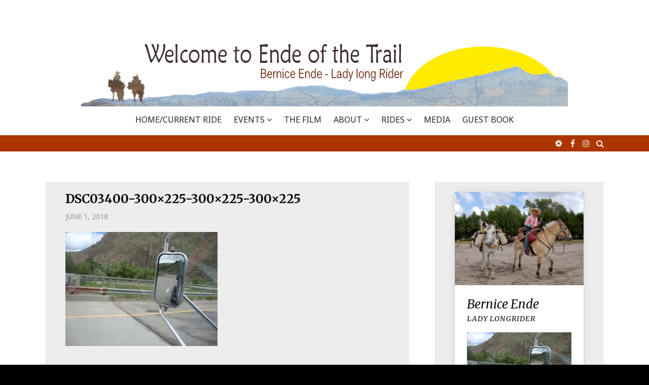

--- FILE ---
content_type: text/html; charset=UTF-8
request_url: https://www.endeofthetrail.com/dsc03400-300x225-300x225-300x225/
body_size: 11317
content:
<!DOCTYPE html>
<html lang="en-US">
<head>
<meta charset="UTF-8">
<meta name="viewport" content="width=device-width, initial-scale=1">
<link rel="profile" href="http://gmpg.org/xfn/11">
<link rel="pingback" href="https://www.endeofthetrail.com/xmlrpc.php">

<title>DSC03400-300&#215;225-300&#215;225-300&#215;225 &#8211; Ende Of The Trail</title>
<meta name='robots' content='max-image-preview:large' />
<link rel='dns-prefetch' href='//secure.gravatar.com' />
<link rel='dns-prefetch' href='//stats.wp.com' />
<link rel='dns-prefetch' href='//fonts.googleapis.com' />
<link rel='dns-prefetch' href='//v0.wordpress.com' />
<link rel='preconnect' href='//i0.wp.com' />
<link rel="alternate" type="application/rss+xml" title="Ende Of The Trail &raquo; Feed" href="https://www.endeofthetrail.com/feed/" />
<link rel="alternate" type="application/rss+xml" title="Ende Of The Trail &raquo; Comments Feed" href="https://www.endeofthetrail.com/comments/feed/" />
<link rel="alternate" title="oEmbed (JSON)" type="application/json+oembed" href="https://www.endeofthetrail.com/wp-json/oembed/1.0/embed?url=https%3A%2F%2Fwww.endeofthetrail.com%2Fdsc03400-300x225-300x225-300x225%2F" />
<link rel="alternate" title="oEmbed (XML)" type="text/xml+oembed" href="https://www.endeofthetrail.com/wp-json/oembed/1.0/embed?url=https%3A%2F%2Fwww.endeofthetrail.com%2Fdsc03400-300x225-300x225-300x225%2F&#038;format=xml" />
<style id='wp-img-auto-sizes-contain-inline-css' type='text/css'>
img:is([sizes=auto i],[sizes^="auto," i]){contain-intrinsic-size:3000px 1500px}
/*# sourceURL=wp-img-auto-sizes-contain-inline-css */
</style>
<style id='wp-emoji-styles-inline-css' type='text/css'>

	img.wp-smiley, img.emoji {
		display: inline !important;
		border: none !important;
		box-shadow: none !important;
		height: 1em !important;
		width: 1em !important;
		margin: 0 0.07em !important;
		vertical-align: -0.1em !important;
		background: none !important;
		padding: 0 !important;
	}
/*# sourceURL=wp-emoji-styles-inline-css */
</style>
<style id='wp-block-library-inline-css' type='text/css'>
:root{--wp-block-synced-color:#7a00df;--wp-block-synced-color--rgb:122,0,223;--wp-bound-block-color:var(--wp-block-synced-color);--wp-editor-canvas-background:#ddd;--wp-admin-theme-color:#007cba;--wp-admin-theme-color--rgb:0,124,186;--wp-admin-theme-color-darker-10:#006ba1;--wp-admin-theme-color-darker-10--rgb:0,107,160.5;--wp-admin-theme-color-darker-20:#005a87;--wp-admin-theme-color-darker-20--rgb:0,90,135;--wp-admin-border-width-focus:2px}@media (min-resolution:192dpi){:root{--wp-admin-border-width-focus:1.5px}}.wp-element-button{cursor:pointer}:root .has-very-light-gray-background-color{background-color:#eee}:root .has-very-dark-gray-background-color{background-color:#313131}:root .has-very-light-gray-color{color:#eee}:root .has-very-dark-gray-color{color:#313131}:root .has-vivid-green-cyan-to-vivid-cyan-blue-gradient-background{background:linear-gradient(135deg,#00d084,#0693e3)}:root .has-purple-crush-gradient-background{background:linear-gradient(135deg,#34e2e4,#4721fb 50%,#ab1dfe)}:root .has-hazy-dawn-gradient-background{background:linear-gradient(135deg,#faaca8,#dad0ec)}:root .has-subdued-olive-gradient-background{background:linear-gradient(135deg,#fafae1,#67a671)}:root .has-atomic-cream-gradient-background{background:linear-gradient(135deg,#fdd79a,#004a59)}:root .has-nightshade-gradient-background{background:linear-gradient(135deg,#330968,#31cdcf)}:root .has-midnight-gradient-background{background:linear-gradient(135deg,#020381,#2874fc)}:root{--wp--preset--font-size--normal:16px;--wp--preset--font-size--huge:42px}.has-regular-font-size{font-size:1em}.has-larger-font-size{font-size:2.625em}.has-normal-font-size{font-size:var(--wp--preset--font-size--normal)}.has-huge-font-size{font-size:var(--wp--preset--font-size--huge)}.has-text-align-center{text-align:center}.has-text-align-left{text-align:left}.has-text-align-right{text-align:right}.has-fit-text{white-space:nowrap!important}#end-resizable-editor-section{display:none}.aligncenter{clear:both}.items-justified-left{justify-content:flex-start}.items-justified-center{justify-content:center}.items-justified-right{justify-content:flex-end}.items-justified-space-between{justify-content:space-between}.screen-reader-text{border:0;clip-path:inset(50%);height:1px;margin:-1px;overflow:hidden;padding:0;position:absolute;width:1px;word-wrap:normal!important}.screen-reader-text:focus{background-color:#ddd;clip-path:none;color:#444;display:block;font-size:1em;height:auto;left:5px;line-height:normal;padding:15px 23px 14px;text-decoration:none;top:5px;width:auto;z-index:100000}html :where(.has-border-color){border-style:solid}html :where([style*=border-top-color]){border-top-style:solid}html :where([style*=border-right-color]){border-right-style:solid}html :where([style*=border-bottom-color]){border-bottom-style:solid}html :where([style*=border-left-color]){border-left-style:solid}html :where([style*=border-width]){border-style:solid}html :where([style*=border-top-width]){border-top-style:solid}html :where([style*=border-right-width]){border-right-style:solid}html :where([style*=border-bottom-width]){border-bottom-style:solid}html :where([style*=border-left-width]){border-left-style:solid}html :where(img[class*=wp-image-]){height:auto;max-width:100%}:where(figure){margin:0 0 1em}html :where(.is-position-sticky){--wp-admin--admin-bar--position-offset:var(--wp-admin--admin-bar--height,0px)}@media screen and (max-width:600px){html :where(.is-position-sticky){--wp-admin--admin-bar--position-offset:0px}}

/*# sourceURL=wp-block-library-inline-css */
</style><style id='global-styles-inline-css' type='text/css'>
:root{--wp--preset--aspect-ratio--square: 1;--wp--preset--aspect-ratio--4-3: 4/3;--wp--preset--aspect-ratio--3-4: 3/4;--wp--preset--aspect-ratio--3-2: 3/2;--wp--preset--aspect-ratio--2-3: 2/3;--wp--preset--aspect-ratio--16-9: 16/9;--wp--preset--aspect-ratio--9-16: 9/16;--wp--preset--color--black: #000000;--wp--preset--color--cyan-bluish-gray: #abb8c3;--wp--preset--color--white: #ffffff;--wp--preset--color--pale-pink: #f78da7;--wp--preset--color--vivid-red: #cf2e2e;--wp--preset--color--luminous-vivid-orange: #ff6900;--wp--preset--color--luminous-vivid-amber: #fcb900;--wp--preset--color--light-green-cyan: #7bdcb5;--wp--preset--color--vivid-green-cyan: #00d084;--wp--preset--color--pale-cyan-blue: #8ed1fc;--wp--preset--color--vivid-cyan-blue: #0693e3;--wp--preset--color--vivid-purple: #9b51e0;--wp--preset--gradient--vivid-cyan-blue-to-vivid-purple: linear-gradient(135deg,rgb(6,147,227) 0%,rgb(155,81,224) 100%);--wp--preset--gradient--light-green-cyan-to-vivid-green-cyan: linear-gradient(135deg,rgb(122,220,180) 0%,rgb(0,208,130) 100%);--wp--preset--gradient--luminous-vivid-amber-to-luminous-vivid-orange: linear-gradient(135deg,rgb(252,185,0) 0%,rgb(255,105,0) 100%);--wp--preset--gradient--luminous-vivid-orange-to-vivid-red: linear-gradient(135deg,rgb(255,105,0) 0%,rgb(207,46,46) 100%);--wp--preset--gradient--very-light-gray-to-cyan-bluish-gray: linear-gradient(135deg,rgb(238,238,238) 0%,rgb(169,184,195) 100%);--wp--preset--gradient--cool-to-warm-spectrum: linear-gradient(135deg,rgb(74,234,220) 0%,rgb(151,120,209) 20%,rgb(207,42,186) 40%,rgb(238,44,130) 60%,rgb(251,105,98) 80%,rgb(254,248,76) 100%);--wp--preset--gradient--blush-light-purple: linear-gradient(135deg,rgb(255,206,236) 0%,rgb(152,150,240) 100%);--wp--preset--gradient--blush-bordeaux: linear-gradient(135deg,rgb(254,205,165) 0%,rgb(254,45,45) 50%,rgb(107,0,62) 100%);--wp--preset--gradient--luminous-dusk: linear-gradient(135deg,rgb(255,203,112) 0%,rgb(199,81,192) 50%,rgb(65,88,208) 100%);--wp--preset--gradient--pale-ocean: linear-gradient(135deg,rgb(255,245,203) 0%,rgb(182,227,212) 50%,rgb(51,167,181) 100%);--wp--preset--gradient--electric-grass: linear-gradient(135deg,rgb(202,248,128) 0%,rgb(113,206,126) 100%);--wp--preset--gradient--midnight: linear-gradient(135deg,rgb(2,3,129) 0%,rgb(40,116,252) 100%);--wp--preset--font-size--small: 13px;--wp--preset--font-size--medium: 20px;--wp--preset--font-size--large: 36px;--wp--preset--font-size--x-large: 42px;--wp--preset--spacing--20: 0.44rem;--wp--preset--spacing--30: 0.67rem;--wp--preset--spacing--40: 1rem;--wp--preset--spacing--50: 1.5rem;--wp--preset--spacing--60: 2.25rem;--wp--preset--spacing--70: 3.38rem;--wp--preset--spacing--80: 5.06rem;--wp--preset--shadow--natural: 6px 6px 9px rgba(0, 0, 0, 0.2);--wp--preset--shadow--deep: 12px 12px 50px rgba(0, 0, 0, 0.4);--wp--preset--shadow--sharp: 6px 6px 0px rgba(0, 0, 0, 0.2);--wp--preset--shadow--outlined: 6px 6px 0px -3px rgb(255, 255, 255), 6px 6px rgb(0, 0, 0);--wp--preset--shadow--crisp: 6px 6px 0px rgb(0, 0, 0);}:where(.is-layout-flex){gap: 0.5em;}:where(.is-layout-grid){gap: 0.5em;}body .is-layout-flex{display: flex;}.is-layout-flex{flex-wrap: wrap;align-items: center;}.is-layout-flex > :is(*, div){margin: 0;}body .is-layout-grid{display: grid;}.is-layout-grid > :is(*, div){margin: 0;}:where(.wp-block-columns.is-layout-flex){gap: 2em;}:where(.wp-block-columns.is-layout-grid){gap: 2em;}:where(.wp-block-post-template.is-layout-flex){gap: 1.25em;}:where(.wp-block-post-template.is-layout-grid){gap: 1.25em;}.has-black-color{color: var(--wp--preset--color--black) !important;}.has-cyan-bluish-gray-color{color: var(--wp--preset--color--cyan-bluish-gray) !important;}.has-white-color{color: var(--wp--preset--color--white) !important;}.has-pale-pink-color{color: var(--wp--preset--color--pale-pink) !important;}.has-vivid-red-color{color: var(--wp--preset--color--vivid-red) !important;}.has-luminous-vivid-orange-color{color: var(--wp--preset--color--luminous-vivid-orange) !important;}.has-luminous-vivid-amber-color{color: var(--wp--preset--color--luminous-vivid-amber) !important;}.has-light-green-cyan-color{color: var(--wp--preset--color--light-green-cyan) !important;}.has-vivid-green-cyan-color{color: var(--wp--preset--color--vivid-green-cyan) !important;}.has-pale-cyan-blue-color{color: var(--wp--preset--color--pale-cyan-blue) !important;}.has-vivid-cyan-blue-color{color: var(--wp--preset--color--vivid-cyan-blue) !important;}.has-vivid-purple-color{color: var(--wp--preset--color--vivid-purple) !important;}.has-black-background-color{background-color: var(--wp--preset--color--black) !important;}.has-cyan-bluish-gray-background-color{background-color: var(--wp--preset--color--cyan-bluish-gray) !important;}.has-white-background-color{background-color: var(--wp--preset--color--white) !important;}.has-pale-pink-background-color{background-color: var(--wp--preset--color--pale-pink) !important;}.has-vivid-red-background-color{background-color: var(--wp--preset--color--vivid-red) !important;}.has-luminous-vivid-orange-background-color{background-color: var(--wp--preset--color--luminous-vivid-orange) !important;}.has-luminous-vivid-amber-background-color{background-color: var(--wp--preset--color--luminous-vivid-amber) !important;}.has-light-green-cyan-background-color{background-color: var(--wp--preset--color--light-green-cyan) !important;}.has-vivid-green-cyan-background-color{background-color: var(--wp--preset--color--vivid-green-cyan) !important;}.has-pale-cyan-blue-background-color{background-color: var(--wp--preset--color--pale-cyan-blue) !important;}.has-vivid-cyan-blue-background-color{background-color: var(--wp--preset--color--vivid-cyan-blue) !important;}.has-vivid-purple-background-color{background-color: var(--wp--preset--color--vivid-purple) !important;}.has-black-border-color{border-color: var(--wp--preset--color--black) !important;}.has-cyan-bluish-gray-border-color{border-color: var(--wp--preset--color--cyan-bluish-gray) !important;}.has-white-border-color{border-color: var(--wp--preset--color--white) !important;}.has-pale-pink-border-color{border-color: var(--wp--preset--color--pale-pink) !important;}.has-vivid-red-border-color{border-color: var(--wp--preset--color--vivid-red) !important;}.has-luminous-vivid-orange-border-color{border-color: var(--wp--preset--color--luminous-vivid-orange) !important;}.has-luminous-vivid-amber-border-color{border-color: var(--wp--preset--color--luminous-vivid-amber) !important;}.has-light-green-cyan-border-color{border-color: var(--wp--preset--color--light-green-cyan) !important;}.has-vivid-green-cyan-border-color{border-color: var(--wp--preset--color--vivid-green-cyan) !important;}.has-pale-cyan-blue-border-color{border-color: var(--wp--preset--color--pale-cyan-blue) !important;}.has-vivid-cyan-blue-border-color{border-color: var(--wp--preset--color--vivid-cyan-blue) !important;}.has-vivid-purple-border-color{border-color: var(--wp--preset--color--vivid-purple) !important;}.has-vivid-cyan-blue-to-vivid-purple-gradient-background{background: var(--wp--preset--gradient--vivid-cyan-blue-to-vivid-purple) !important;}.has-light-green-cyan-to-vivid-green-cyan-gradient-background{background: var(--wp--preset--gradient--light-green-cyan-to-vivid-green-cyan) !important;}.has-luminous-vivid-amber-to-luminous-vivid-orange-gradient-background{background: var(--wp--preset--gradient--luminous-vivid-amber-to-luminous-vivid-orange) !important;}.has-luminous-vivid-orange-to-vivid-red-gradient-background{background: var(--wp--preset--gradient--luminous-vivid-orange-to-vivid-red) !important;}.has-very-light-gray-to-cyan-bluish-gray-gradient-background{background: var(--wp--preset--gradient--very-light-gray-to-cyan-bluish-gray) !important;}.has-cool-to-warm-spectrum-gradient-background{background: var(--wp--preset--gradient--cool-to-warm-spectrum) !important;}.has-blush-light-purple-gradient-background{background: var(--wp--preset--gradient--blush-light-purple) !important;}.has-blush-bordeaux-gradient-background{background: var(--wp--preset--gradient--blush-bordeaux) !important;}.has-luminous-dusk-gradient-background{background: var(--wp--preset--gradient--luminous-dusk) !important;}.has-pale-ocean-gradient-background{background: var(--wp--preset--gradient--pale-ocean) !important;}.has-electric-grass-gradient-background{background: var(--wp--preset--gradient--electric-grass) !important;}.has-midnight-gradient-background{background: var(--wp--preset--gradient--midnight) !important;}.has-small-font-size{font-size: var(--wp--preset--font-size--small) !important;}.has-medium-font-size{font-size: var(--wp--preset--font-size--medium) !important;}.has-large-font-size{font-size: var(--wp--preset--font-size--large) !important;}.has-x-large-font-size{font-size: var(--wp--preset--font-size--x-large) !important;}
/*# sourceURL=global-styles-inline-css */
</style>

<style id='classic-theme-styles-inline-css' type='text/css'>
/*! This file is auto-generated */
.wp-block-button__link{color:#fff;background-color:#32373c;border-radius:9999px;box-shadow:none;text-decoration:none;padding:calc(.667em + 2px) calc(1.333em + 2px);font-size:1.125em}.wp-block-file__button{background:#32373c;color:#fff;text-decoration:none}
/*# sourceURL=/wp-includes/css/classic-themes.min.css */
</style>
<link rel='stylesheet' id='organic-widgets-css' href='https://www.endeofthetrail.com/wp-content/plugins/organic-customizer-widgets/public/css/organic-widgets-public.css?ver=1.4.17' type='text/css' media='all' />
<link rel='stylesheet' id='math-captcha-frontend-css' href='https://www.endeofthetrail.com/wp-content/plugins/wp-math-captcha/css/frontend.css?ver=6.9' type='text/css' media='all' />
<link rel='stylesheet' id='fontAwesome-css' href='https://www.endeofthetrail.com/wp-content/themes/emotions-lite/css/font-awesome.min.css?ver=4.4.0' type='text/css' media='all' />
<link rel='stylesheet' id='animate-css' href='https://www.endeofthetrail.com/wp-content/themes/emotions-lite/css/animate.min.css?ver=3.5.1' type='text/css' media='all' />
<link rel='stylesheet' id='normalize-css' href='https://www.endeofthetrail.com/wp-content/themes/emotions-lite/css/normalize.css?ver=3.0.3' type='text/css' media='all' />
<link rel='stylesheet' id='zurb-foundation-css' href='https://www.endeofthetrail.com/wp-content/themes/emotions-lite/css/foundation6.css?ver=6.2.1' type='text/css' media='all' />
<link rel='stylesheet' id='emotions-lite-fonts-css' href='https://fonts.googleapis.com/css?family=Merriweather%3A300%2C300italic%2C400%2C400italic%2C700%7CNoto+Sans&#038;subset=latin%2Clatin-ext' type='text/css' media='all' />
<link rel='stylesheet' id='emotions-lite-style-css' href='https://www.endeofthetrail.com/wp-content/themes/emotions-lite/style.css?ver=6.9' type='text/css' media='all' />
<style id='emotions-lite-style-inline-css' type='text/css'>
body {background-color:#000; }
	body.custom-background {background-size:initial; }
	#content {background-color:#fff; color:#505050; }
	a, a:visited {color:#b71200; }
	a:hover {color:#333; }
	h1, h2, h3, h4, h5, h6, .entry-title a, .entry-title a:visited, .entry-title a:hover {color:#0a0a0a; }
	.widget-title {color:#0a0a0a; }
	#sidebar-bottom-group .widget-title {color:#e3ede9; }
#page {margin:0px auto; }
#site-header1, #site-header2, #site-header3 {background-color:#ffffff; }
	#site-title a, #site_title a:visited, #site_title a:hover {color:#000; }
	#site-header3 #site-description:before, #site-header3 #site-description:after {background-color:#828788; }	
	#site-description {color:#828788; }
.header-text { color: #fff)}
	.header-subtext { color: #fff)}
	.header-button { border-color: #fcd088); color: #fcd088)}
	.header-button:hover { background-color: #fcd088); color: #333}	
#social-breadcrumbs-wrapper, .search-box {background-color:#ad3600; color:#f5f1e9  }
	#breadcrumbs-wrapper a, .social-navigation a, .search-toggle:before {color:#f5f1e9  }
.menu-toggle {background-color:#84a8a7; color:#fff  }
	.menu-toggle:hover {background-color:#333; color:#fff  }	
	.main-navigation.toggled-on a, 
	.main-navigation.toggled-on li.home a {background-color:#333333; color:#ffffff;  }
	.toggled-on li {border-color:#4d4d4d  }
	.main-navigation.toggled-on ul.sub-menu a {color:#ffffff; }
		
	.main-navigation.toggled-on li.home a:hover,
	.main-navigation.toggled-on a:hover,	
	.main-navigation.toggled-on .current-menu-item  a,
	.main-navigation.toggled-on .current-menu-ancestor > a,
	.main-navigation.toggled-on ul.sub-menu a:hover,
	.main-navigation.toggled-on ul ul .current-menu-item > a,
	.main-navigation.toggled-on ul ul .current-menu-ancestor > a {color:#b9a79f; }
	
	.main-navigation li a, .main-navigation li.home a {color:#222  }	
	.main-navigation li.home a:hover,
	.main-navigation a:hover,
	.main-navigation .current-menu-item  a,
	.main-navigation .current-menu-ancestor > a 	{color:#ad3600  }	
	.main-navigation ul ul li a, .main-navigation li li.menu-item-has-children a {color:#222  }		
	.main-navigation ul ul a:hover,
	.main-navigation ul ul .current-menu-item > a,
	.main-navigation ul ul .current-menu-ancestor > a {color:#b1988d  }		
	.main-navigation ul li:hover > ul,	.main-navigation ul li:focus > ul {background-color:#fff; border-color:#ae988e;  }
	#site-header3 .nav-menu {background-color:  }
.social-navigation a, .search-toggle:before {color:#f5f1e9  }
	.social-navigation a:hover, .search-toggle:hover:before {color:#fff  }
.post-navigation {background-color:#ae988e; color:#fff  }
	.post-navigation a, .post-navigation a:visited {color:#fff  }
	.post-navigation a:hover {color:#efe2cf  }
#bottom-wrapper {background-color:#6b8887; color:#e3ede9  }
	#bottom-wrapper a, #bottom-wrapper a:visited {color:#e3ede9  }
	#bottom-wrapper li {border-color:#819695  }
	#bottom-wrapper a:hover {color:#fff  }
#site-footer {background-color:#2a2a2a; color:#d2cece  }
	#site-footer a, #site-footer a:visited {color:#d2cece  }
	#site-footer a:hover {color:#abb8b8  }
.hentry, #left-sidebar .widget, #right-sidebar .widget, #content-top-group .widget, #content-bottom-group .widget, #comments {padding: 20px 40px; background-color:#ededed  }
		#author-info-box {padding: 20px 0;}
		#comments {margin-top: 50px; }
.button {background-color:#84a8a7; color:#fff  }
	.button:hover {background-color:#6b8887; color:#fff  }
	.banner-caption .button {border-color:#fff; color:#fff  }
	.banner-caption .button:hover {background-color:#fff; color:#ededed  }
.back-to-top {background-color:#000; color:#fff;}
		.back-to-top:hover {background-color:#304c6f;}

/*# sourceURL=emotions-lite-style-inline-css */
</style>
<link rel='stylesheet' id='organic-widgets-fontawesome-css' href='https://www.endeofthetrail.com/wp-content/plugins/organic-customizer-widgets/public/css/font-awesome.css?ver=6.9' type='text/css' media='all' />
<link rel='stylesheet' id='wp-pagenavi-css' href='https://www.endeofthetrail.com/wp-content/plugins/wp-pagenavi/pagenavi-css.css?ver=2.70' type='text/css' media='all' />
<link rel='stylesheet' id='eeb-css-frontend-css' href='https://www.endeofthetrail.com/wp-content/plugins/email-encoder-bundle/core/includes/assets/css/style.css?ver=251209-230059' type='text/css' media='all' />
<script type="text/javascript" src="https://www.endeofthetrail.com/wp-includes/js/jquery/jquery.min.js?ver=3.7.1" id="jquery-core-js"></script>
<script type="text/javascript" src="https://www.endeofthetrail.com/wp-includes/js/jquery/jquery-migrate.min.js?ver=3.4.1" id="jquery-migrate-js"></script>
<script type="text/javascript" src="https://www.endeofthetrail.com/wp-content/plugins/organic-customizer-widgets/public/js/organic-widgets-public.js?ver=1.4.17" id="organic-widgets-js"></script>
<script type="text/javascript" src="https://www.endeofthetrail.com/wp-content/plugins/organic-customizer-widgets/public/js/jquery.backgroundbrightness.js?ver=6.9" id="organic-widgets-backgroundimagebrightness-js-js"></script>
<script type="text/javascript" src="https://www.endeofthetrail.com/wp-content/plugins/email-encoder-bundle/core/includes/assets/js/custom.js?ver=251209-230059" id="eeb-js-frontend-js"></script>
<link rel="https://api.w.org/" href="https://www.endeofthetrail.com/wp-json/" /><link rel="alternate" title="JSON" type="application/json" href="https://www.endeofthetrail.com/wp-json/wp/v2/media/5580" /><link rel="EditURI" type="application/rsd+xml" title="RSD" href="https://www.endeofthetrail.com/xmlrpc.php?rsd" />
<meta name="generator" content="WordPress 6.9" />
<link rel="canonical" href="https://www.endeofthetrail.com/dsc03400-300x225-300x225-300x225/" />
<link rel='shortlink' href='https://wp.me/a6qfkr-1s0' />
	<style>img#wpstats{display:none}</style>
		
<!-- Jetpack Open Graph Tags -->
<meta property="og:type" content="article" />
<meta property="og:title" content="DSC03400-300&#215;225-300&#215;225-300&#215;225" />
<meta property="og:url" content="https://www.endeofthetrail.com/dsc03400-300x225-300x225-300x225/" />
<meta property="og:description" content="Visit the post for more." />
<meta property="article:published_time" content="2018-06-01T00:00:00+00:00" />
<meta property="article:modified_time" content="2018-06-01T00:00:00+00:00" />
<meta property="og:site_name" content="Ende Of The Trail" />
<meta property="og:image" content="https://www.endeofthetrail.com/wp-content/uploads/2018/06/DSC03400-300x225-300x225-300x225.jpg" />
<meta property="og:image:alt" content="" />
<meta property="og:locale" content="en_US" />
<meta name="twitter:text:title" content="DSC03400-300&#215;225-300&#215;225-300&#215;225" />
<meta name="twitter:image" content="https://i0.wp.com/www.endeofthetrail.com/wp-content/uploads/2018/06/DSC03400-300x225-300x225-300x225.jpg?fit=300%2C225&#038;ssl=1&#038;w=640" />
<meta name="twitter:card" content="summary_large_image" />
<meta name="twitter:description" content="Visit the post for more." />

<!-- End Jetpack Open Graph Tags -->
		<style type="text/css" id="wp-custom-css">
			#content .post {
margin-bottom: 20%;
}

body {font-family: 'Noto Sans', sans-serif; font-size:1em;}
		</style>
		</head>

<body class="attachment wp-singular attachment-template-default single single-attachment postid-5580 attachmentid-5580 attachment-jpeg wp-custom-logo wp-theme-emotions-lite group-blog">
<div id="page" class="fullwidth">
	<a class="skip-link screen-reader-text" href="#content">Skip to content</a>

		 
 <header id="site-header1">
	  
		<div class="site-logo" itemscope itemtype="http://schema.org/Organization">
			<a href="https://www.endeofthetrail.com/" rel="home" itemprop="url">
				<a href="https://www.endeofthetrail.com/" class="custom-logo-link" rel="home"><img width="960" height="192" src="https://i0.wp.com/www.endeofthetrail.com/wp-content/uploads/2018/12/cropped-header-newdec1-1.png?fit=960%2C192&amp;ssl=1" class="custom-logo" alt="Ende Of The Trail" decoding="async" fetchpriority="high" srcset="https://i0.wp.com/www.endeofthetrail.com/wp-content/uploads/2018/12/cropped-header-newdec1-1.png?w=960&amp;ssl=1 960w, https://i0.wp.com/www.endeofthetrail.com/wp-content/uploads/2018/12/cropped-header-newdec1-1.png?resize=300%2C60&amp;ssl=1 300w, https://i0.wp.com/www.endeofthetrail.com/wp-content/uploads/2018/12/cropped-header-newdec1-1.png?resize=768%2C154&amp;ssl=1 768w" sizes="(max-width: 960px) 100vw, 960px" data-attachment-id="5083" data-permalink="https://www.endeofthetrail.com/cropped-header-newdec1-1/" data-orig-file="https://i0.wp.com/www.endeofthetrail.com/wp-content/uploads/2018/12/cropped-header-newdec1-1.png?fit=960%2C192&amp;ssl=1" data-orig-size="960,192" data-comments-opened="1" data-image-meta="{&quot;aperture&quot;:&quot;0&quot;,&quot;credit&quot;:&quot;&quot;,&quot;camera&quot;:&quot;&quot;,&quot;caption&quot;:&quot;&quot;,&quot;created_timestamp&quot;:&quot;0&quot;,&quot;copyright&quot;:&quot;&quot;,&quot;focal_length&quot;:&quot;0&quot;,&quot;iso&quot;:&quot;0&quot;,&quot;shutter_speed&quot;:&quot;0&quot;,&quot;title&quot;:&quot;&quot;,&quot;orientation&quot;:&quot;0&quot;}" data-image-title="cropped-header-newdec1-1" data-image-description="" data-image-caption="" data-medium-file="https://i0.wp.com/www.endeofthetrail.com/wp-content/uploads/2018/12/cropped-header-newdec1-1.png?fit=300%2C60&amp;ssl=1" data-large-file="https://i0.wp.com/www.endeofthetrail.com/wp-content/uploads/2018/12/cropped-header-newdec1-1.png?fit=960%2C192&amp;ssl=1" /></a>			</a>    
		</div>  
 
 	
		
	<nav id="site-navigation" class="main-navigation" itemscope="itemscope" itemtype="http://schema.org/SiteNavigationElement">
		<div class="toggle-container visible-xs visible-sm hidden-md hidden-lg">
				<button class="menu-toggle">Menu</button>
		</div>
					  
	  <div class="menu-main-menu-container"><ul id="menu-main-menu" class="nav-menu"><li id="menu-item-8308" class="menu-item menu-item-type-custom menu-item-object-custom menu-item-8308"><a href="https://endeofthetrail.com">Home/Current Ride</a></li>
<li id="menu-item-8133" class="menu-item menu-item-type-post_type menu-item-object-page menu-item-has-children menu-item-8133"><a href="https://www.endeofthetrail.com/events/">EVENTS</a>
<ul class="sub-menu">
	<li id="menu-item-5071" class="menu-item menu-item-type-post_type menu-item-object-page menu-item-5071"><a href="https://www.endeofthetrail.com/book-tour/">Book Tour</a></li>
</ul>
</li>
<li id="menu-item-5088" class="menu-item menu-item-type-post_type menu-item-object-page menu-item-5088"><a href="https://www.endeofthetrail.com/documentary/">THE FILM</a></li>
<li id="menu-item-4027" class="menu-item menu-item-type-post_type menu-item-object-page menu-item-has-children menu-item-4027"><a href="https://www.endeofthetrail.com/sageabout/">ABOUT</a>
<ul class="sub-menu">
	<li id="menu-item-4028" class="menu-item menu-item-type-post_type menu-item-object-page menu-item-4028"><a href="https://www.endeofthetrail.com/sageabout/long-riders-guild/">Long Riders Guild</a></li>
	<li id="menu-item-6429" class="menu-item menu-item-type-post_type menu-item-object-page menu-item-6429"><a href="https://www.endeofthetrail.com/sageabout/sponsorship/">Sponsors</a></li>
</ul>
</li>
<li id="menu-item-8504" class="menu-item menu-item-type-post_type menu-item-object-page menu-item-has-children menu-item-8504"><a href="https://www.endeofthetrail.com/rides/">RIDES</a>
<ul class="sub-menu">
	<li id="menu-item-10019" class="menu-item menu-item-type-post_type menu-item-object-page menu-item-10019"><a href="https://www.endeofthetrail.com/2018-2019-book-tour/">2018-2019 Book Tour</a></li>
	<li id="menu-item-10018" class="menu-item menu-item-type-post_type menu-item-object-page menu-item-10018"><a href="https://www.endeofthetrail.com/2017-training-year/">2017 – Training Year</a></li>
	<li id="menu-item-8505" class="menu-item menu-item-type-post_type menu-item-object-page menu-item-8505"><a href="https://www.endeofthetrail.com/rides/2014-2016-8000mile/">2014 – 2016: 8000 miles</a></li>
	<li id="menu-item-8512" class="menu-item menu-item-type-post_type menu-item-object-page menu-item-8512"><a href="https://www.endeofthetrail.com/rides/2013-ride/">2013 Ride</a></li>
	<li id="menu-item-8511" class="menu-item menu-item-type-post_type menu-item-object-page menu-item-8511"><a href="https://www.endeofthetrail.com/rides/2012-canadian-ride/">2012 Canadian Ride</a></li>
	<li id="menu-item-8510" class="menu-item menu-item-type-post_type menu-item-object-page menu-item-8510"><a href="https://www.endeofthetrail.com/rides/2011-600-mile-vacation-ride/">2011 –  Vacation Ride</a></li>
	<li id="menu-item-8509" class="menu-item menu-item-type-post_type menu-item-object-page menu-item-8509"><a href="https://www.endeofthetrail.com/rides/2009-2011-ride/">2009-2011 Ride</a></li>
	<li id="menu-item-8508" class="menu-item menu-item-type-post_type menu-item-object-page menu-item-8508"><a href="https://www.endeofthetrail.com/rides/2008-ride/">2008 Ride</a></li>
	<li id="menu-item-8507" class="menu-item menu-item-type-post_type menu-item-object-page menu-item-8507"><a href="https://www.endeofthetrail.com/rides/2006-2007/">2006-2007 Ride</a></li>
	<li id="menu-item-8506" class="menu-item menu-item-type-post_type menu-item-object-page menu-item-8506"><a href="https://www.endeofthetrail.com/rides/2005-ride/">2005 Ride</a></li>
	<li id="menu-item-8541" class="menu-item menu-item-type-post_type menu-item-object-page menu-item-8541"><a href="https://www.endeofthetrail.com/rides/archives/">Archives</a></li>
</ul>
</li>
<li id="menu-item-8164" class="menu-item menu-item-type-post_type menu-item-object-page menu-item-8164"><a href="https://www.endeofthetrail.com/media/">MEDIA</a></li>
<li id="menu-item-5157" class="menu-item menu-item-type-post_type menu-item-object-page menu-item-5157"><a href="https://www.endeofthetrail.com/guest-book-2/">GUEST BOOK</a></li>
</ul></div>                    
	</nav>
    
</header>

<div id="banner-wrapper"></div>
<div id="social-breadcrumbs-wrapper">
<div  class="expanded row">
<div id="breadcrumbs-wrapper" class="small-12 large-6 columns"></div>
<div id="social-wrapper" class="small-12 large-6 columns">

		<nav id="social-navigation" class="social-navigation" role="navigation" aria-label="Social Links Menu">
			<div class="search-toggle">
				<a href="#search-container" class="screen-reader-text" aria-expanded="false" aria-controls="search-container">Search</a>
			</div>	
			<div id="search-container" class="search-box-wrapper hide">
				<div class="search-box clearfix">
					

<form method="get" class="search-form" action="https://www.endeofthetrail.com/">
	<span class="screen-reader-text"></span>
		
      	<input type="text" class="form-control" value="" name="s" placeholder="">
        <input class="expanded small button" type="submit" value="Search">   

</form> 
				</div>
			</div>
			<ul id="menu-social" class="social-icons"><li id="menu-item-6" class="menu-item menu-item-type-custom menu-item-object-custom menu-item-6"><a href="javascript:;" data-enc-email="raqrubzronfr[at]lnubb.pbz" class="mailto-link" data-wpel-link="ignore"><span class="screen-reader-text">Email</span></a></li>
<li id="menu-item-7" class="menu-item menu-item-type-custom menu-item-object-custom menu-item-7"><a href="https://www.facebook.com/ladylongrider"><span class="screen-reader-text">Facebook</span></a></li>
<li id="menu-item-9682" class="menu-item menu-item-type-custom menu-item-object-custom menu-item-9682"><a href="https://www.instagram.com/lady_long_rider/"><span class="screen-reader-text">Instagram</span></a></li>
</ul>
		
		</nav>
</div>
</div>
</div>

	
<div id="content" class="site-content">


<div id="primary" class="content-area">
		<main id="main" class="site-main single1" role="main" itemprop="mainContentOfPage">


					<div class="row"><div class="medium-8 columns">
<article id="post-5580" class="post-5580 attachment type-attachment status-inherit hentry">
		 
	<header class="entry-header">
	
	                                                        <h1 class="entry-title" itemprop="headline">DSC03400-300&#215;225-300&#215;225-300&#215;225</h1>
                    	

											
							<div class="entry-meta">
								<span class="line"><span class="posted-on"><a href="https://www.endeofthetrail.com/dsc03400-300x225-300x225-300x225/" rel="bookmark"><time class="entry-date published updated" datetime="2018-06-01T00:00:00-06:00">June 1, 2018</time></a></span></span>
							</div>
										
	</header><!-- .entry-header -->

				 
	<div class="entry-content" itemprop="text">
		<p class="attachment"><a href="https://i0.wp.com/www.endeofthetrail.com/wp-content/uploads/2018/06/DSC03400-300x225-300x225-300x225.jpg?ssl=1"><img decoding="async" width="300" height="225" src="https://i0.wp.com/www.endeofthetrail.com/wp-content/uploads/2018/06/DSC03400-300x225-300x225-300x225.jpg?fit=300%2C225&amp;ssl=1" class="attachment-medium size-medium" alt="" data-attachment-id="5580" data-permalink="https://www.endeofthetrail.com/dsc03400-300x225-300x225-300x225/" data-orig-file="https://i0.wp.com/www.endeofthetrail.com/wp-content/uploads/2018/06/DSC03400-300x225-300x225-300x225.jpg?fit=300%2C225&amp;ssl=1" data-orig-size="300,225" data-comments-opened="0" data-image-meta="{&quot;aperture&quot;:&quot;0&quot;,&quot;credit&quot;:&quot;&quot;,&quot;camera&quot;:&quot;&quot;,&quot;caption&quot;:&quot;&quot;,&quot;created_timestamp&quot;:&quot;0&quot;,&quot;copyright&quot;:&quot;&quot;,&quot;focal_length&quot;:&quot;0&quot;,&quot;iso&quot;:&quot;0&quot;,&quot;shutter_speed&quot;:&quot;0&quot;,&quot;title&quot;:&quot;&quot;,&quot;orientation&quot;:&quot;0&quot;}" data-image-title="DSC03400-300&amp;#215;225-300&amp;#215;225-300&amp;#215;225" data-image-description="" data-image-caption="" data-medium-file="https://i0.wp.com/www.endeofthetrail.com/wp-content/uploads/2018/06/DSC03400-300x225-300x225-300x225.jpg?fit=300%2C225&amp;ssl=1" data-large-file="https://i0.wp.com/www.endeofthetrail.com/wp-content/uploads/2018/06/DSC03400-300x225-300x225-300x225.jpg?fit=300%2C225&amp;ssl=1" /></a></p>
			</div><!-- .entry-content -->


			
			<footer class="entry-footer" itemscope itemtype="http://schema.org/WPFooter">		
						
		</footer>	
		
			
			
		
	<nav class="navigation post-navigation" aria-label="Posts">
		<h2 class="screen-reader-text">Post navigation</h2>
		<div class="nav-links"><div class="nav-previous"><a href="https://www.endeofthetrail.com/dsc03400-300x225-300x225-300x225/" rel="prev"><span class="meta-nav" aria-hidden="true">Previous Post</span> <span class="screen-reader-text">Previous Post:</span> <span class="post-title">DSC03400-300&#215;225-300&#215;225-300&#215;225</span></a></div></div>
	</nav>	
</article><!-- #post-## --></div><div class="medium-4 columns"><aside id="right-sidebar" class="widget-area" role="complementary">
		<div id="organic_widgets_profile-2" class="widget widget_organic_widgets_profile">
						<div class="organic-widgets-section organic_widgets-profile-section organic-widgets-groupable-first"  data-group-id="organic_widgets_profile-2">

				
										<div class="organic-widgets-profile">

												<div class="organic-widgets-card">

															<div class="organic-widgets-profile-img" style="background-image: url(https://www.endeofthetrail.com/wp-content/uploads/2018/12/4-DSC_0105.jpg);">
									<img class="organic-widgets-hide-img" src="https://www.endeofthetrail.com/wp-content/uploads/2018/12/4-DSC_0105.jpg" alt="" />
								</div>
							
														<div class="organic-profile-content organic-widgets-card-content">

															<h4 class="organic-widgets-profile-title">Bernice Ende </h4>
							
															<h6 class="organic-widgets-profile-sub-title">Lady Longrider</h6>
							
															<div class="organic-widgets-profile-excerpt"><p class="attachment"><a href="https://i0.wp.com/www.endeofthetrail.com/wp-content/uploads/2018/06/DSC03400-300x225-300x225-300x225.jpg?ssl=1"><img loading="lazy" decoding="async" width="300" height="225" src="https://i0.wp.com/www.endeofthetrail.com/wp-content/uploads/2018/06/DSC03400-300x225-300x225-300x225.jpg?fit=300%2C225&amp;ssl=1" class="attachment-medium size-medium" alt="" data-attachment-id="5580" data-permalink="https://www.endeofthetrail.com/dsc03400-300x225-300x225-300x225/" data-orig-file="https://i0.wp.com/www.endeofthetrail.com/wp-content/uploads/2018/06/DSC03400-300x225-300x225-300x225.jpg?fit=300%2C225&amp;ssl=1" data-orig-size="300,225" data-comments-opened="0" data-image-meta="{&quot;aperture&quot;:&quot;0&quot;,&quot;credit&quot;:&quot;&quot;,&quot;camera&quot;:&quot;&quot;,&quot;caption&quot;:&quot;&quot;,&quot;created_timestamp&quot;:&quot;0&quot;,&quot;copyright&quot;:&quot;&quot;,&quot;focal_length&quot;:&quot;0&quot;,&quot;iso&quot;:&quot;0&quot;,&quot;shutter_speed&quot;:&quot;0&quot;,&quot;title&quot;:&quot;&quot;,&quot;orientation&quot;:&quot;0&quot;}" data-image-title="DSC03400-300&amp;#215;225-300&amp;#215;225-300&amp;#215;225" data-image-description="" data-image-caption="" data-medium-file="https://i0.wp.com/www.endeofthetrail.com/wp-content/uploads/2018/06/DSC03400-300x225-300x225-300x225.jpg?fit=300%2C225&amp;ssl=1" data-large-file="https://i0.wp.com/www.endeofthetrail.com/wp-content/uploads/2018/06/DSC03400-300x225-300x225-300x225.jpg?fit=300%2C225&amp;ssl=1" /></a></p>
<p><em>There are many reasons why I ride, here are four.</em></p>
<p><em>To encourage female leadership. To discover, learn and grow.</em></p>
</div>
							
							
							<ul class="organic-widgets-social-icons">

								
									
										
										<li><a href="https://www.facebook.com/ladylongrider" target="_blank"><i class="fa"></i></a></li>

									
								
							</ul>

							
														</div>

												</div>

										</div>

				
						</div>

			</div>
		<div id="organic_widgets_profile-3" class="widget widget_organic_widgets_profile">
						<div class="organic-widgets-section organic_widgets-profile-section organic-widgets-groupable-last"  data-group-id="organic_widgets_profile-2">

				
										<div class="organic-widgets-profile">

												<div class="organic-widgets-card">

															<div class="organic-widgets-profile-img" style="background-image: url(https://www.endeofthetrail.com/wp-content/uploads/2018/12/Lady_Long_Rider_FRONTCOVER1.jpg);">
									<img class="organic-widgets-hide-img" src="https://www.endeofthetrail.com/wp-content/uploads/2018/12/Lady_Long_Rider_FRONTCOVER1.jpg" alt="" />
								</div>
							
														<div class="organic-profile-content organic-widgets-card-content">

															<h4 class="organic-widgets-profile-title">My Book</h4>
							
							
															<div class="organic-widgets-profile-excerpt"><p class="attachment"><a href="https://i0.wp.com/www.endeofthetrail.com/wp-content/uploads/2018/06/DSC03400-300x225-300x225-300x225.jpg?ssl=1"><img loading="lazy" decoding="async" width="300" height="225" src="https://i0.wp.com/www.endeofthetrail.com/wp-content/uploads/2018/06/DSC03400-300x225-300x225-300x225.jpg?fit=300%2C225&amp;ssl=1" class="attachment-medium size-medium" alt="" data-attachment-id="5580" data-permalink="https://www.endeofthetrail.com/dsc03400-300x225-300x225-300x225/" data-orig-file="https://i0.wp.com/www.endeofthetrail.com/wp-content/uploads/2018/06/DSC03400-300x225-300x225-300x225.jpg?fit=300%2C225&amp;ssl=1" data-orig-size="300,225" data-comments-opened="0" data-image-meta="{&quot;aperture&quot;:&quot;0&quot;,&quot;credit&quot;:&quot;&quot;,&quot;camera&quot;:&quot;&quot;,&quot;caption&quot;:&quot;&quot;,&quot;created_timestamp&quot;:&quot;0&quot;,&quot;copyright&quot;:&quot;&quot;,&quot;focal_length&quot;:&quot;0&quot;,&quot;iso&quot;:&quot;0&quot;,&quot;shutter_speed&quot;:&quot;0&quot;,&quot;title&quot;:&quot;&quot;,&quot;orientation&quot;:&quot;0&quot;}" data-image-title="DSC03400-300&amp;#215;225-300&amp;#215;225-300&amp;#215;225" data-image-description="" data-image-caption="" data-medium-file="https://i0.wp.com/www.endeofthetrail.com/wp-content/uploads/2018/06/DSC03400-300x225-300x225-300x225.jpg?fit=300%2C225&amp;ssl=1" data-large-file="https://i0.wp.com/www.endeofthetrail.com/wp-content/uploads/2018/06/DSC03400-300x225-300x225-300x225.jpg?fit=300%2C225&amp;ssl=1" /></a></p>
<p>&#8220;<em>Alone Across America on Horseback Lady Long Rider Bernice Ende&#8221;</em> by Bernice Ende published by FarCountry Press<img loading="lazy" decoding="async" src="https://www.paypalobjects.com/en_US/i/scr/pixel.gif" alt="" width="1" height="1" border="0" /></p>
</div>
							
							
														</div>

												</div>

										</div>

				
						</div>

			</div><div id="search-3" class="widget widget_search">

<form method="get" class="search-form" action="https://www.endeofthetrail.com/">
	<span class="screen-reader-text"></span>
		
      	<input type="text" class="form-control" value="" name="s" placeholder="">
        <input class="expanded small button" type="submit" value="Search">   

</form> 
</div><div id="archives-2" class="widget widget_archive"><h3 class="widget-title">Archives by Month</h3>		<label class="screen-reader-text" for="archives-dropdown-2">Archives by Month</label>
		<select id="archives-dropdown-2" name="archive-dropdown">
			
			<option value="">Select Month</option>
				<option value='https://www.endeofthetrail.com/2021/10/'> October 2021 &nbsp;(2)</option>
	<option value='https://www.endeofthetrail.com/2021/07/'> July 2021 &nbsp;(1)</option>
	<option value='https://www.endeofthetrail.com/2021/06/'> June 2021 &nbsp;(1)</option>
	<option value='https://www.endeofthetrail.com/2021/04/'> April 2021 &nbsp;(1)</option>
	<option value='https://www.endeofthetrail.com/2021/01/'> January 2021 &nbsp;(1)</option>
	<option value='https://www.endeofthetrail.com/2020/12/'> December 2020 &nbsp;(2)</option>
	<option value='https://www.endeofthetrail.com/2020/11/'> November 2020 &nbsp;(1)</option>
	<option value='https://www.endeofthetrail.com/2020/10/'> October 2020 &nbsp;(1)</option>
	<option value='https://www.endeofthetrail.com/2020/08/'> August 2020 &nbsp;(2)</option>
	<option value='https://www.endeofthetrail.com/2020/07/'> July 2020 &nbsp;(5)</option>
	<option value='https://www.endeofthetrail.com/2020/05/'> May 2020 &nbsp;(3)</option>
	<option value='https://www.endeofthetrail.com/2020/04/'> April 2020 &nbsp;(1)</option>
	<option value='https://www.endeofthetrail.com/2020/02/'> February 2020 &nbsp;(1)</option>
	<option value='https://www.endeofthetrail.com/2020/01/'> January 2020 &nbsp;(6)</option>
	<option value='https://www.endeofthetrail.com/2019/12/'> December 2019 &nbsp;(4)</option>
	<option value='https://www.endeofthetrail.com/2019/11/'> November 2019 &nbsp;(1)</option>
	<option value='https://www.endeofthetrail.com/2019/10/'> October 2019 &nbsp;(4)</option>
	<option value='https://www.endeofthetrail.com/2019/09/'> September 2019 &nbsp;(2)</option>
	<option value='https://www.endeofthetrail.com/2019/08/'> August 2019 &nbsp;(1)</option>
	<option value='https://www.endeofthetrail.com/2019/07/'> July 2019 &nbsp;(1)</option>
	<option value='https://www.endeofthetrail.com/2019/06/'> June 2019 &nbsp;(5)</option>
	<option value='https://www.endeofthetrail.com/2019/05/'> May 2019 &nbsp;(5)</option>
	<option value='https://www.endeofthetrail.com/2019/04/'> April 2019 &nbsp;(8)</option>
	<option value='https://www.endeofthetrail.com/2019/03/'> March 2019 &nbsp;(4)</option>
	<option value='https://www.endeofthetrail.com/2019/02/'> February 2019 &nbsp;(1)</option>
	<option value='https://www.endeofthetrail.com/2019/01/'> January 2019 &nbsp;(6)</option>
	<option value='https://www.endeofthetrail.com/2018/12/'> December 2018 &nbsp;(1)</option>
	<option value='https://www.endeofthetrail.com/2018/11/'> November 2018 &nbsp;(3)</option>
	<option value='https://www.endeofthetrail.com/2018/10/'> October 2018 &nbsp;(3)</option>
	<option value='https://www.endeofthetrail.com/2018/08/'> August 2018 &nbsp;(2)</option>
	<option value='https://www.endeofthetrail.com/2018/07/'> July 2018 &nbsp;(2)</option>
	<option value='https://www.endeofthetrail.com/2018/06/'> June 2018 &nbsp;(1)</option>
	<option value='https://www.endeofthetrail.com/2018/05/'> May 2018 &nbsp;(2)</option>
	<option value='https://www.endeofthetrail.com/2018/04/'> April 2018 &nbsp;(3)</option>
	<option value='https://www.endeofthetrail.com/2018/03/'> March 2018 &nbsp;(4)</option>
	<option value='https://www.endeofthetrail.com/2018/02/'> February 2018 &nbsp;(3)</option>
	<option value='https://www.endeofthetrail.com/2018/01/'> January 2018 &nbsp;(3)</option>
	<option value='https://www.endeofthetrail.com/2017/12/'> December 2017 &nbsp;(3)</option>
	<option value='https://www.endeofthetrail.com/2017/11/'> November 2017 &nbsp;(4)</option>
	<option value='https://www.endeofthetrail.com/2017/10/'> October 2017 &nbsp;(1)</option>
	<option value='https://www.endeofthetrail.com/2017/09/'> September 2017 &nbsp;(2)</option>
	<option value='https://www.endeofthetrail.com/2017/08/'> August 2017 &nbsp;(1)</option>
	<option value='https://www.endeofthetrail.com/2017/07/'> July 2017 &nbsp;(3)</option>
	<option value='https://www.endeofthetrail.com/2017/06/'> June 2017 &nbsp;(2)</option>
	<option value='https://www.endeofthetrail.com/2017/05/'> May 2017 &nbsp;(5)</option>
	<option value='https://www.endeofthetrail.com/2017/04/'> April 2017 &nbsp;(1)</option>
	<option value='https://www.endeofthetrail.com/2017/03/'> March 2017 &nbsp;(2)</option>
	<option value='https://www.endeofthetrail.com/2017/02/'> February 2017 &nbsp;(1)</option>
	<option value='https://www.endeofthetrail.com/2016/12/'> December 2016 &nbsp;(1)</option>
	<option value='https://www.endeofthetrail.com/2016/11/'> November 2016 &nbsp;(2)</option>
	<option value='https://www.endeofthetrail.com/2016/10/'> October 2016 &nbsp;(1)</option>
	<option value='https://www.endeofthetrail.com/2016/09/'> September 2016 &nbsp;(4)</option>
	<option value='https://www.endeofthetrail.com/2016/08/'> August 2016 &nbsp;(1)</option>
	<option value='https://www.endeofthetrail.com/2016/07/'> July 2016 &nbsp;(1)</option>
	<option value='https://www.endeofthetrail.com/2016/06/'> June 2016 &nbsp;(1)</option>
	<option value='https://www.endeofthetrail.com/2016/05/'> May 2016 &nbsp;(4)</option>
	<option value='https://www.endeofthetrail.com/2016/04/'> April 2016 &nbsp;(2)</option>
	<option value='https://www.endeofthetrail.com/2016/03/'> March 2016 &nbsp;(3)</option>
	<option value='https://www.endeofthetrail.com/2016/02/'> February 2016 &nbsp;(2)</option>
	<option value='https://www.endeofthetrail.com/2016/01/'> January 2016 &nbsp;(4)</option>
	<option value='https://www.endeofthetrail.com/2015/12/'> December 2015 &nbsp;(1)</option>
	<option value='https://www.endeofthetrail.com/2015/11/'> November 2015 &nbsp;(2)</option>
	<option value='https://www.endeofthetrail.com/2015/10/'> October 2015 &nbsp;(3)</option>
	<option value='https://www.endeofthetrail.com/2015/09/'> September 2015 &nbsp;(2)</option>
	<option value='https://www.endeofthetrail.com/2015/08/'> August 2015 &nbsp;(3)</option>
	<option value='https://www.endeofthetrail.com/2015/07/'> July 2015 &nbsp;(2)</option>
	<option value='https://www.endeofthetrail.com/2015/06/'> June 2015 &nbsp;(1)</option>
	<option value='https://www.endeofthetrail.com/2015/05/'> May 2015 &nbsp;(5)</option>
	<option value='https://www.endeofthetrail.com/2015/04/'> April 2015 &nbsp;(6)</option>
	<option value='https://www.endeofthetrail.com/2015/02/'> February 2015 &nbsp;(1)</option>
	<option value='https://www.endeofthetrail.com/2015/01/'> January 2015 &nbsp;(2)</option>
	<option value='https://www.endeofthetrail.com/2014/12/'> December 2014 &nbsp;(4)</option>
	<option value='https://www.endeofthetrail.com/2014/11/'> November 2014 &nbsp;(3)</option>
	<option value='https://www.endeofthetrail.com/2014/10/'> October 2014 &nbsp;(3)</option>
	<option value='https://www.endeofthetrail.com/2014/09/'> September 2014 &nbsp;(4)</option>
	<option value='https://www.endeofthetrail.com/2014/08/'> August 2014 &nbsp;(5)</option>
	<option value='https://www.endeofthetrail.com/2014/07/'> July 2014 &nbsp;(2)</option>
	<option value='https://www.endeofthetrail.com/2014/06/'> June 2014 &nbsp;(3)</option>
	<option value='https://www.endeofthetrail.com/2014/05/'> May 2014 &nbsp;(2)</option>
	<option value='https://www.endeofthetrail.com/2014/04/'> April 2014 &nbsp;(1)</option>
	<option value='https://www.endeofthetrail.com/2014/03/'> March 2014 &nbsp;(2)</option>
	<option value='https://www.endeofthetrail.com/2014/02/'> February 2014 &nbsp;(1)</option>
	<option value='https://www.endeofthetrail.com/2014/01/'> January 2014 &nbsp;(1)</option>
	<option value='https://www.endeofthetrail.com/2013/11/'> November 2013 &nbsp;(2)</option>
	<option value='https://www.endeofthetrail.com/2013/10/'> October 2013 &nbsp;(2)</option>
	<option value='https://www.endeofthetrail.com/2013/09/'> September 2013 &nbsp;(2)</option>
	<option value='https://www.endeofthetrail.com/2013/08/'> August 2013 &nbsp;(1)</option>
	<option value='https://www.endeofthetrail.com/2013/07/'> July 2013 &nbsp;(3)</option>
	<option value='https://www.endeofthetrail.com/2013/06/'> June 2013 &nbsp;(1)</option>
	<option value='https://www.endeofthetrail.com/2013/05/'> May 2013 &nbsp;(1)</option>
	<option value='https://www.endeofthetrail.com/2013/04/'> April 2013 &nbsp;(3)</option>
	<option value='https://www.endeofthetrail.com/2013/03/'> March 2013 &nbsp;(3)</option>
	<option value='https://www.endeofthetrail.com/2013/01/'> January 2013 &nbsp;(3)</option>
	<option value='https://www.endeofthetrail.com/2012/11/'> November 2012 &nbsp;(3)</option>
	<option value='https://www.endeofthetrail.com/2012/10/'> October 2012 &nbsp;(1)</option>
	<option value='https://www.endeofthetrail.com/2012/09/'> September 2012 &nbsp;(1)</option>
	<option value='https://www.endeofthetrail.com/2012/08/'> August 2012 &nbsp;(3)</option>
	<option value='https://www.endeofthetrail.com/2012/07/'> July 2012 &nbsp;(1)</option>
	<option value='https://www.endeofthetrail.com/2012/06/'> June 2012 &nbsp;(4)</option>
	<option value='https://www.endeofthetrail.com/2012/05/'> May 2012 &nbsp;(7)</option>
	<option value='https://www.endeofthetrail.com/2012/04/'> April 2012 &nbsp;(1)</option>
	<option value='https://www.endeofthetrail.com/2012/03/'> March 2012 &nbsp;(3)</option>

		</select>

			<script type="text/javascript">
/* <![CDATA[ */

( ( dropdownId ) => {
	const dropdown = document.getElementById( dropdownId );
	function onSelectChange() {
		setTimeout( () => {
			if ( 'escape' === dropdown.dataset.lastkey ) {
				return;
			}
			if ( dropdown.value ) {
				document.location.href = dropdown.value;
			}
		}, 250 );
	}
	function onKeyUp( event ) {
		if ( 'Escape' === event.key ) {
			dropdown.dataset.lastkey = 'escape';
		} else {
			delete dropdown.dataset.lastkey;
		}
	}
	function onClick() {
		delete dropdown.dataset.lastkey;
	}
	dropdown.addEventListener( 'keyup', onKeyUp );
	dropdown.addEventListener( 'click', onClick );
	dropdown.addEventListener( 'change', onSelectChange );
})( "archives-dropdown-2" );

//# sourceURL=WP_Widget_Archives%3A%3Awidget
/* ]]> */
</script>
</div></aside></div></div>		


		</main><!-- #main -->
	</div><!-- #primary -->


	</div><!-- #content -->

<div id="bottom-wrapper">
</div>



	<a class="back-to-top"><span class="fa fa-angle-up"></span></a>
	
<footer id="site-footer" class="expanded row" role="contentinfo">



<aside id="footer-group" class="widget-area">
	<div class="column row">
		
			 <div id="text-3" class="widget widget_text">			<div class="textwidget"><p><strong>Bernice Ende</strong></p>
<div dir="ltr"></div>
</div>
		</div>		
	</div>
</aside>

	<nav id="footer-menu" class="column row">
		</nav>
			
	<div id="copyright" class="column row site-info">
	
		Copyright &copy; 
        2026		EndeOfTheTrail.com. All rights reserved.	
	</div><!-- .site-info -->
	
</footer><!-- #colophon -->

</div><!-- #page -->    
<script type="speculationrules">
{"prefetch":[{"source":"document","where":{"and":[{"href_matches":"/*"},{"not":{"href_matches":["/wp-*.php","/wp-admin/*","/wp-content/uploads/*","/wp-content/*","/wp-content/plugins/*","/wp-content/themes/emotions-lite/*","/*\\?(.+)"]}},{"not":{"selector_matches":"a[rel~=\"nofollow\"]"}},{"not":{"selector_matches":".no-prefetch, .no-prefetch a"}}]},"eagerness":"conservative"}]}
</script>
<script type="text/javascript" src="https://www.endeofthetrail.com/wp-content/themes/emotions-lite/js/navigation.js?ver=20120206" id="emotions-lite-navigation-js"></script>
<script type="text/javascript" src="https://www.endeofthetrail.com/wp-content/themes/emotions-lite/js/functions.js?ver=2015" id="emotions-lite-unctions-js"></script>
<script type="text/javascript" src="https://www.endeofthetrail.com/wp-content/themes/emotions-lite/js/skip-link-focus-fix.js?ver=20130115" id="skip-link-focus-fix-js"></script>
<script type="text/javascript" src="https://www.endeofthetrail.com/wp-includes/js/imagesloaded.min.js?ver=5.0.0" id="imagesloaded-js"></script>
<script type="text/javascript" src="https://www.endeofthetrail.com/wp-includes/js/masonry.min.js?ver=4.2.2" id="masonry-js"></script>
<script type="text/javascript" src="https://www.endeofthetrail.com/wp-content/plugins/organic-customizer-widgets/public/js/masonry-setup.js?ver=1.0" id="organic-widgets-masonry-js"></script>
<script type="text/javascript" id="jetpack-stats-js-before">
/* <![CDATA[ */
_stq = window._stq || [];
_stq.push([ "view", JSON.parse("{\"v\":\"ext\",\"blog\":\"94913471\",\"post\":\"5580\",\"tz\":\"-7\",\"srv\":\"www.endeofthetrail.com\",\"j\":\"1:15.3.1\"}") ]);
_stq.push([ "clickTrackerInit", "94913471", "5580" ]);
//# sourceURL=jetpack-stats-js-before
/* ]]> */
</script>
<script type="text/javascript" src="https://stats.wp.com/e-202605.js" id="jetpack-stats-js" defer="defer" data-wp-strategy="defer"></script>
<script id="wp-emoji-settings" type="application/json">
{"baseUrl":"https://s.w.org/images/core/emoji/17.0.2/72x72/","ext":".png","svgUrl":"https://s.w.org/images/core/emoji/17.0.2/svg/","svgExt":".svg","source":{"concatemoji":"https://www.endeofthetrail.com/wp-includes/js/wp-emoji-release.min.js?ver=6.9"}}
</script>
<script type="module">
/* <![CDATA[ */
/*! This file is auto-generated */
const a=JSON.parse(document.getElementById("wp-emoji-settings").textContent),o=(window._wpemojiSettings=a,"wpEmojiSettingsSupports"),s=["flag","emoji"];function i(e){try{var t={supportTests:e,timestamp:(new Date).valueOf()};sessionStorage.setItem(o,JSON.stringify(t))}catch(e){}}function c(e,t,n){e.clearRect(0,0,e.canvas.width,e.canvas.height),e.fillText(t,0,0);t=new Uint32Array(e.getImageData(0,0,e.canvas.width,e.canvas.height).data);e.clearRect(0,0,e.canvas.width,e.canvas.height),e.fillText(n,0,0);const a=new Uint32Array(e.getImageData(0,0,e.canvas.width,e.canvas.height).data);return t.every((e,t)=>e===a[t])}function p(e,t){e.clearRect(0,0,e.canvas.width,e.canvas.height),e.fillText(t,0,0);var n=e.getImageData(16,16,1,1);for(let e=0;e<n.data.length;e++)if(0!==n.data[e])return!1;return!0}function u(e,t,n,a){switch(t){case"flag":return n(e,"\ud83c\udff3\ufe0f\u200d\u26a7\ufe0f","\ud83c\udff3\ufe0f\u200b\u26a7\ufe0f")?!1:!n(e,"\ud83c\udde8\ud83c\uddf6","\ud83c\udde8\u200b\ud83c\uddf6")&&!n(e,"\ud83c\udff4\udb40\udc67\udb40\udc62\udb40\udc65\udb40\udc6e\udb40\udc67\udb40\udc7f","\ud83c\udff4\u200b\udb40\udc67\u200b\udb40\udc62\u200b\udb40\udc65\u200b\udb40\udc6e\u200b\udb40\udc67\u200b\udb40\udc7f");case"emoji":return!a(e,"\ud83e\u1fac8")}return!1}function f(e,t,n,a){let r;const o=(r="undefined"!=typeof WorkerGlobalScope&&self instanceof WorkerGlobalScope?new OffscreenCanvas(300,150):document.createElement("canvas")).getContext("2d",{willReadFrequently:!0}),s=(o.textBaseline="top",o.font="600 32px Arial",{});return e.forEach(e=>{s[e]=t(o,e,n,a)}),s}function r(e){var t=document.createElement("script");t.src=e,t.defer=!0,document.head.appendChild(t)}a.supports={everything:!0,everythingExceptFlag:!0},new Promise(t=>{let n=function(){try{var e=JSON.parse(sessionStorage.getItem(o));if("object"==typeof e&&"number"==typeof e.timestamp&&(new Date).valueOf()<e.timestamp+604800&&"object"==typeof e.supportTests)return e.supportTests}catch(e){}return null}();if(!n){if("undefined"!=typeof Worker&&"undefined"!=typeof OffscreenCanvas&&"undefined"!=typeof URL&&URL.createObjectURL&&"undefined"!=typeof Blob)try{var e="postMessage("+f.toString()+"("+[JSON.stringify(s),u.toString(),c.toString(),p.toString()].join(",")+"));",a=new Blob([e],{type:"text/javascript"});const r=new Worker(URL.createObjectURL(a),{name:"wpTestEmojiSupports"});return void(r.onmessage=e=>{i(n=e.data),r.terminate(),t(n)})}catch(e){}i(n=f(s,u,c,p))}t(n)}).then(e=>{for(const n in e)a.supports[n]=e[n],a.supports.everything=a.supports.everything&&a.supports[n],"flag"!==n&&(a.supports.everythingExceptFlag=a.supports.everythingExceptFlag&&a.supports[n]);var t;a.supports.everythingExceptFlag=a.supports.everythingExceptFlag&&!a.supports.flag,a.supports.everything||((t=a.source||{}).concatemoji?r(t.concatemoji):t.wpemoji&&t.twemoji&&(r(t.twemoji),r(t.wpemoji)))});
//# sourceURL=https://www.endeofthetrail.com/wp-includes/js/wp-emoji-loader.min.js
/* ]]> */
</script>

</body>
</html>
